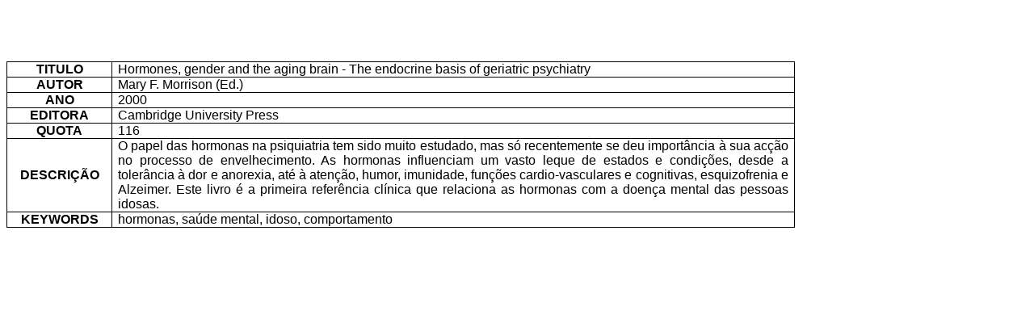

--- FILE ---
content_type: text/html
request_url: https://app.com.pt/wp-content/uploads/2009/02/116.htm
body_size: 6441
content:
<html>

<head>
<meta http-equiv="Content-Language" content="pt">
<meta name="GENERATOR" content="Microsoft FrontPage 5.0">
<meta name="ProgId" content="FrontPage.Editor.Document">
<meta http-equiv="Content-Type" content="text/html; charset=windows-1252">
<title>TITULO</title>
</head>

<body>

<p>&nbsp;</p>
<p>&nbsp;</p>
<table class="MsoTableGrid" border="1" cellspacing="0" cellpadding="0" style="border-collapse: collapse; border: medium none" height="112">
  <tr>
    <td width="115" style="width: 1.2in; border: 1.0pt solid windowtext; padding-left: 5.4pt; padding-right: 5.4pt; padding-top: 0in; padding-bottom: 0in" height="19">
    <p class="MsoNormal" align="center" style="text-align: center"><b>
    <span style="font-family: Arial">TITULO</span></b></td>
    <td width="829" valign="top" style="width: 621.4pt; border-left: medium none; border-right: 1.0pt solid windowtext; border-top: 1.0pt solid windowtext; border-bottom: 1.0pt solid windowtext; padding-left: 5.4pt; padding-right: 5.4pt; padding-top: 0in; padding-bottom: 0in" align="justify" height="19">
    <font face="Arial">Hormones, gender and the aging brain - The endocrine 
    basis of geriatric psychiatry</font></td>
  </tr>
  <tr>
    <td width="115" style="width: 1.2in; border-left: 1.0pt solid windowtext; border-right: 1.0pt solid windowtext; border-top: medium none; border-bottom: 1.0pt solid windowtext; padding-left: 5.4pt; padding-right: 5.4pt; padding-top: 0in; padding-bottom: 0in" height="18">
    <p class="MsoNormal" align="center" style="text-align: center"><b>
    <span style="font-family: Arial">AUTOR</span></b></td>
    <td width="829" valign="top" style="width: 621.4pt; border-left: medium none; border-right: 1.0pt solid windowtext; border-top: medium none; border-bottom: 1.0pt solid windowtext; padding-left: 5.4pt; padding-right: 5.4pt; padding-top: 0in; padding-bottom: 0in" align="justify" height="18">
    <font face="Arial">Mary F. Morrison (Ed.)</font></td>
  </tr>
  <tr>
    <td width="115" style="width: 1.2in; border-left: 1.0pt solid windowtext; border-right: 1.0pt solid windowtext; border-top: medium none; border-bottom: 1.0pt solid windowtext; padding-left: 5.4pt; padding-right: 5.4pt; padding-top: 0in; padding-bottom: 0in" height="1">
    <p class="MsoNormal" align="center" style="text-align: center"><b>
    <span style="font-family: Arial">ANO</span></b></td>
    <td width="829" valign="top" style="width: 621.4pt; border-left: medium none; border-right: 1.0pt solid windowtext; border-top: medium none; border-bottom: 1.0pt solid windowtext; padding-left: 5.4pt; padding-right: 5.4pt; padding-top: 0in; padding-bottom: 0in" align="justify" height="1">
    <font face="Arial">2000</font></td>
  </tr>
  <tr>
    <td width="115" style="width: 1.2in; border-left: 1.0pt solid windowtext; border-right: 1.0pt solid windowtext; border-top: medium none; border-bottom: 1.0pt solid windowtext; padding-left: 5.4pt; padding-right: 5.4pt; padding-top: 0in; padding-bottom: 0in" height="17">
    <p class="MsoNormal" align="center" style="text-align: center"><b>
    <span style="font-family: Arial">EDITORA</span></b></td>
    <td width="829" valign="top" style="width: 621.4pt; border-left: medium none; border-right: 1.0pt solid windowtext; border-top: medium none; border-bottom: 1.0pt solid windowtext; padding-left: 5.4pt; padding-right: 5.4pt; padding-top: 0in; padding-bottom: 0in" align="justify" height="17">
    <font face="Arial">Cambridge University Press</font></td>
  </tr>
  <tr>
    <td width="115" style="width: 1.2in; border-left: 1.0pt solid windowtext; border-right: 1.0pt solid windowtext; border-top: medium none; border-bottom: 1.0pt solid windowtext; padding-left: 5.4pt; padding-right: 5.4pt; padding-top: 0in; padding-bottom: 0in" height="18">
    <p class="MsoNormal" align="center" style="text-align: center"><b>
    <span style="font-family: Arial">QUOTA</span></b></td>
    <td width="829" valign="top" style="width: 621.4pt; border-left: medium none; border-right: 1.0pt solid windowtext; border-top: medium none; border-bottom: 1.0pt solid windowtext; padding-left: 5.4pt; padding-right: 5.4pt; padding-top: 0in; padding-bottom: 0in" align="justify" height="18">
    <font face="Arial">116</font></td>
  </tr>
  <tr>
    <td width="115" style="width: 1.2in; border-left: 1.0pt solid windowtext; border-right: 1.0pt solid windowtext; border-top: medium none; border-bottom: 1.0pt solid windowtext; padding-left: 5.4pt; padding-right: 5.4pt; padding-top: 0in; padding-bottom: 0in" height="18">
    <p class="MsoNormal" align="center" style="text-align: center"><b>
    <span style="font-family: Arial">DESCRIÇÃO</span></b></td>
    <td width="829" valign="top" style="width: 621.4pt; border-left: medium none; border-right: 1.0pt solid windowtext; border-top: medium none; border-bottom: 1.0pt solid windowtext; padding-left: 5.4pt; padding-right: 5.4pt; padding-top: 0in; padding-bottom: 0in" align="justify" height="18">
    <font face="Arial">O papel das hormonas na psiquiatria tem sido muito 
    estudado, mas só recentemente se deu importância à sua acção no processo de 
    envelhecimento. As hormonas influenciam um vasto leque de estados e 
    condições, desde a tolerância à dor e anorexia, até à atenção, humor, 
    imunidade, funções cardio-vasculares e cognitivas, esquizofrenia e Alzeimer. 
    Este livro é a primeira referência clínica que relaciona as hormonas com a 
    doença mental das pessoas idosas.</font></td>
  </tr>
  <tr>
    <td width="115" style="width: 1.2in; border-left: 1.0pt solid windowtext; border-right: 1.0pt solid windowtext; border-top: medium none; border-bottom: 1.0pt solid windowtext; padding-left: 5.4pt; padding-right: 5.4pt; padding-top: 0in; padding-bottom: 0in" height="16">
    <p class="MsoNormal" align="center" style="text-align: center"><b>
    <span style="font-family: Arial">KEYWORDS</span></b></td>
    <td width="829" valign="top" style="width: 621.4pt; border-left: medium none; border-right: 1.0pt solid windowtext; border-top: medium none; border-bottom: 1.0pt solid windowtext; padding-left: 5.4pt; padding-right: 5.4pt; padding-top: 0in; padding-bottom: 0in" align="justify" height="16">
    <font face="Arial">hormonas, saúde mental, idoso, comportamento</font></td>
  </tr>
</table>

<p><font face="Arial">&nbsp;</font></p>

</body>

</html>
